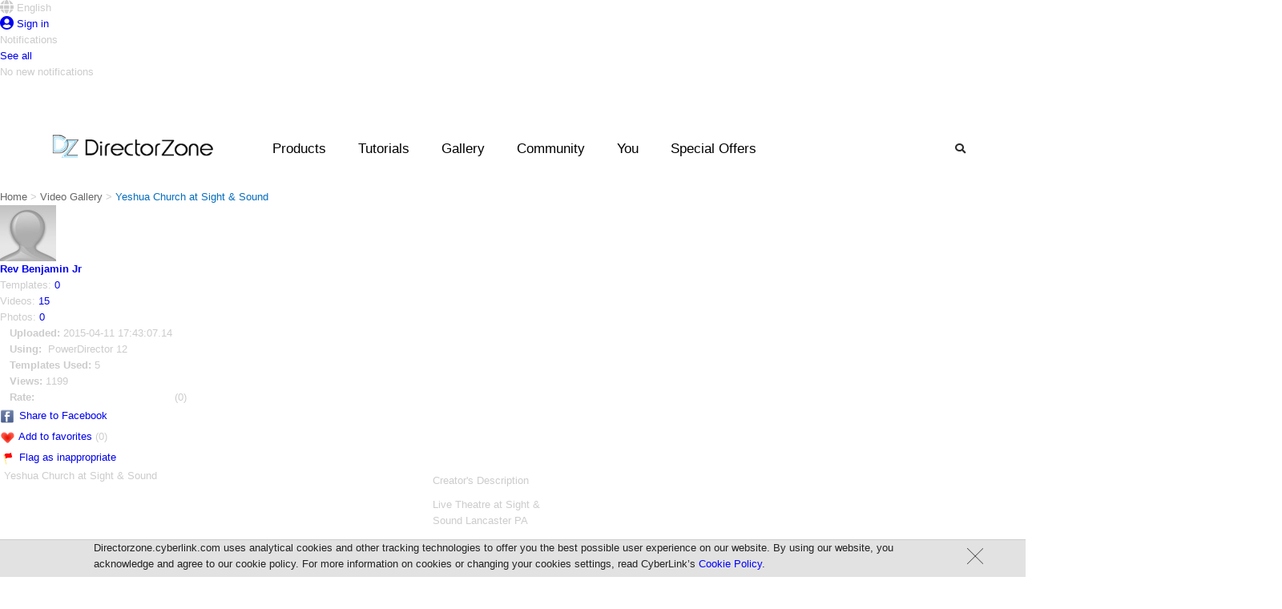

--- FILE ---
content_type: text/html;charset=UTF-8
request_url: https://directorzone.cyberlink.com/video/13805800
body_size: 23842
content:
<!DOCTYPE html> <html lang="en"> <head> <link rel="stylesheet" type="text/css" href="/combined.css.h-2059273806.pack" charset="utf-8"/>   <script language="javascript" type="text/javascript" src="/theme/mercury/scripts/google_analytics.js"></script>  <script type="text/javascript" src="/combined.js.h-262573185.pack" charset="utf-8"></script> <script type="text/javascript" src="/theme/mercury/scripts/rc_js_en_US.js?v=1"></script>

  <meta property="og:title" content="Yeshua Church at Sight &amp; Sound Video"/> <meta property="og:type" content="article"/>    <meta property="og:video" content="http://www.youtube.com/v/anJAwXweRic"/> <meta property="og:video:type" content="application/x-shockwave-flash" /> <meta property="og:video:url" content="http://directorzone.cyberlink.com/video/13805800"/> <meta name="video_type" content="application/x-shockwave-flash" /> <meta name="video_height" content="259" /> <meta name="video_width" content="460" />  <link rel="video_src" href="https://www.youtube.com/v/anJAwXweRic&autoplay=1"/>    <meta property="og:site_name" content="DirectorZone"/> <meta property="og:description" content="Editing photos is easy with FREE preset templates from DirectorZone. Get them FREE now!" /> <meta property="og:url" content="https://directorzone.cyberlink.com/video/13805800"/> <meta property="og:image" content="https://i.ytimg.com/vi/anJAwXweRic/hqdefault.jpg"/> <link rel="image_src" href="https://i.ytimg.com/vi/anJAwXweRic/2.jpg" />   <link rel="apple-touch-icon" href="/theme/mercury/images/apple-touch-icon.png"/> <link rel="shortcut icon" href="/theme/mercury/images/myfavicon.ico"/> <meta http-equiv="pragma" content="no-cache"> <meta http-equiv="cache-control" content="no-cache"> <meta http-equiv="expires" content="0"> <meta property="og:image" content="https://directorzone.cyberlink.com/images/dz.jpg"/> <meta property="og:image:width" content="518"> <meta property="og:image:height" content="270"> <meta http-equiv="Content-Type" content="text/html; charset=UTF-8">



 <title>Free Video Effects, Photo Frames &amp; Tutorials | DirectorZone</title> <meta name="keywords" content="video effects, photo frames, video templates, collage templates, wedding video effects, how to edit videos, tutorials, sound effects, templates, presets, dvd menu"> <meta name="description" content="Download free video effects, photo presets, DVD templates created by users. Learn video editing and photo editing easily!"> <meta http-equiv="X-UA-Compatible" content="IE=edge" />  <link rel="stylesheet" type="text/css" href="/combined.css.h-708802328.pack" charset="utf-8"/>
  <script language="javascript" type="text/javascript">
        var videoInfo = {
        		videoId: '13805800',
        		videoInfoObj: {"videoList":[{"videoId":"anJAwXweRic","duration":153.92}],"trackHeaders":[{"isGroupWithPreviousOne":0,"displayIndex":1,"type":"VIDEO_TRACK"},{"isGroupWithPreviousOne":1,"displayIndex":1,"type":"AUDIO_TRACK"},{"isGroupWithPreviousOne":0,"displayIndex":0,"type":"EFFECT_TRACK"},{"isGroupWithPreviousOne":0,"displayIndex":2,"type":"VIDEO_TRACK"},{"isGroupWithPreviousOne":1,"displayIndex":2,"type":"AUDIO_TRACK"},{"isGroupWithPreviousOne":0,"displayIndex":3,"type":"VIDEO_TRACK"},{"isGroupWithPreviousOne":1,"displayIndex":3,"type":"AUDIO_TRACK"},{"isGroupWithPreviousOne":0,"displayIndex":4,"type":"VIDEO_TRACK"},{"isGroupWithPreviousOne":1,"displayIndex":4,"type":"AUDIO_TRACK"},{"isGroupWithPreviousOne":0,"displayIndex":0,"type":"TITLE_TRACK"},{"isGroupWithPreviousOne":0,"displayIndex":0,"type":"VOICE_TRACK"},{"isGroupWithPreviousOne":0,"displayIndex":0,"type":"MUSIC_TRACK"}]},
        		productVer: 'pdr12',
        		remoteVideoId: 'anJAwXweRic'
        }
        if (videoInfo.videoInfoObj.videoList.length == 0) {
            videoInfo.videoInfoObj.videoList.push({
                duration: 60,
                videoId: videoInfo.remoteVideoId
            });
        }
    </script>   <style type="text/css" media="screen">
            object { outline:none; position:absolute; z-index:1000;}
        </style> <link rel="stylesheet" type="text/css" href="/combined.css.h-1149692589.pack" charset="utf-8"/>      <link rel="manifest" href="/theme/mercury/scripts/webPush/manifest.txt"> <script async type="text/javascript" src="/theme/mercury/scripts/webPush/pageIncludeWebpushForDZ.js"></script> <link media="none" onload="if(media!='all')media='all'" rel="stylesheet" href="/theme/mercury/styles/font-awesome/5.2.0/css/all.min.css" /> <script src="/theme/mercury/scripts/profile/notificationController.js"></script> </head> <body onLoad="" class="oneColFixCtrHdr">  <link rel="stylesheet" href="/theme/mercury/scripts/webPush/webpush.css?=20200319"> <div class="webpush_note" id="webpush_note" style="display:none;"> <div class="webpush_note_icon"> <img src="/theme/mercury/scripts/webPush/cyberlink_black_100.png" /> </div> <div class="webpush_note_content"> <div class="webpush_note_title"> Want the newest updates? </div> <div> Get notified of the latest promotions, feature updates, tutorials, events & more! </div> <div class="webpush_note_btn_wrapper"> <div class="webpush_note_btn webpush_note_denyBtn">No Thanks</div> <div class="webpush_note_btn webpush_note_allowBtn">Allow</div> </div> </div> </div> <div id="dzmain" class="DZwrapper" > <span id="_FB_UID_" style="display:none"></span>   <div id="fb-root"></div> <script type="text/javascript" src="/theme/mercury/scripts/facebook.js"></script>  <div id="container">   <!--Header--> <style>
.topdw{
-width:1600px !important;
margin-left: auto !important;
    margin-right: auto !important;
}
</style>  <div style="width: 1600px;" class="headerpic" id="headerpic"> <div class="topdw"> <div class="headerLang topTip"> <div id="dz_lang" class="nohyperlink touchTab" style="z-index: auto;"> <div class="touchTab"> <div class="iconName touchTab" style="text-overflow: ellipsis;max-width: 100px; overflow:hidden;"> <i class="fas fa-globe fa-lg"></i> <span>English</span> </div> </div> </div> </div>     <div class="sign topTip"> <a id="signin" href="/signIn"> <i class="fas fa-user-circle fa-lg"></i> <span class="min"> Sign in </span> </a> </div>   </div> </div> <div id="langList" class="headerList" style="display:none"> <ul>  <li><a class="active" onClick="saveWebLanguage('en_US')">English</a></li>  <li><a class="" onClick="saveWebLanguage('zh_TW')">繁體中文</a></li>  <li><a class="" onClick="saveWebLanguage('zh_CN')">简体中文</a></li>  <li><a class="" onClick="saveWebLanguage('de_DE')">Deutsch</a></li>  <li><a class="" onClick="saveWebLanguage('fr_FR')">Fran&ccedil;ais</a></li>  <li><a class="" onClick="saveWebLanguage('ja_JP')">日本語</a></li>  <li><a class="" onClick="saveWebLanguage('it_IT')">Italiano</a></li>  <li><a class="" onClick="saveWebLanguage('es_ES')">Español</a></li>  <li><a class="" onClick="saveWebLanguage('ko_KR')">한국어</a></li>  </ul> </div> <div id="profileList" class="headerList" style="display:none"> <ul> <li><div id="profile_top"></div></li> <li><a href="/profile/feed//all/">You</a></li> <li><a href="/profile/effect//upload">Templates</a></li> <li><a href="/profile/video//upload">Videos</a></li> <li><a href="/profile/photo//upload">Photos</a></li> <li><a href="/profile/connection//subscriptions">Connections</a></li> <li><a href="/accountSetting/">Settings<!--Settings--></a></li> <li class="last"><a href="/signOut">Sign out</a></li> </ul> </div> <div id="notification_drop" class="nf_dw"> <div class="nf_box" style=""> <div class="nf_title">Notifications</div> <div class="nf_block"> <div class="nf_content"></div> </div> <div class="seeAll"> <a href="/profile/feed/">See all</a> <div class="hide">No new notifications</div> </div> </div> </div> <div id="template_notification" class="nf_con1"> <a class="data_objectLink" href="javascript: void(0);"> <span class="userPIC"> <img class="data_profile" src="/theme/mercury/images/space.gif" width="36" height="36" /> </span> <span class="usercomm"> <span class="commtop"> <span class="data_creator"></span> <span class="data_action"></span> <span class="data_comment"></span> </span> <span class="commbtt data_time"></span> </span> <span class="usereffect"> <img class="data_objectImg hide" src="/theme/mercury/images/space.gif" height="44"/> </span> <span class="clear"></span> </a> </div> <!--Header--> 
 <!--dropdown menu--> <script type="text/javascript" src="/combined.js.h-1933379902.pack" charset="utf-8"></script> <style>
  .ui-autocomplete-category {
    padding: .2em .4em;
    margin: .1em 0 .0em;
    line-height: 1.5;
    background:#f9f9f9;

    margin-left : -8px;
    margin-top  :  0px;
    width:151px;
    float:left;
    font-size :12px;
    font-style:italic;
    display:block;
    color: #000000;
  }
  .cat-in{
  width : 139px;
  border-bottom: 1px solid #9cd0e6;
  padding-left :8px;
  padding-right :5px;
  padding-top :3px;
  padding-bottom: 3px;
  float: left;
  }
    .cat-in-img{
    float: left;
    padding-right: 5px;
    margin-left :-7px;
  }
    .cat-in-title{
    float: left;
  }
  #ui-id-1{
  width: 233px;
  }
  .ui-menu{
  z-index:9999;
  }
.ui-menu .ui-menu {
    margin-top: -3px;
    background:white;
    z-index: 999;
}
.ui-menu .ui-menu-item {
    margin:0;
    padding: 0;
    zoom: 1;
    float: left;
    clear: left;
    width: 161px;
    background:#f9f9f9;
    z-index: 999;
    font-size:12px;
    list-style: none outside none;
    margin-left: -8px;
}
.ui-menu .ui-menu-item a {
    padding-left:27px; 
    display:block;

}


.ui-state-hover, .ui-widget-content .ui-state-hover, .ui-widget-header .ui-state-hover, .ui-state-focus, .ui-widget-content .ui-state-focus, .ui-widget-header .ui-state-focus { 
background: none repeat scroll 0 0 #CCCCCC;
    border-bottom: 1px solid #FFFFFF;
    border-top: 1px solid #FFFFFF;
     margin:-1px;
    -webkit-border-radius: 0px;
    border-radius: 0px; 
    margin-right: 1.4px;
}



.ui-menu .ui-menu-item a.ui-state-focus{
    background:#cccccc;
}

.ui-menu .ui-menu-item a.ui-state-hover,
.ui-menu .ui-menu-item a.ui-state-active {
    font-weight: normal;
    margin: -1px;
    -webkit-border-radius: 0px;
    border-radius: 0px; 
    
    
    
    
}
.header_wrapper {
position: absolute !important;
display: contents;
}



.drop{
width:1600px !important;
margin-left: -200px !important;
}

.search_bar{
z-index:500 !important;
}
	
a{
	outline: 0; 
}
a:active, a:focus {
 	outline: 0;		
}

.header .nav_right .btns{
	width: auto;
}
.search {
    background: url();
}
.bx-wrapper {
 -height: 270px;
}

.slide_show_yt{

    display: flex;

}
.slide_total{
width: 100% !important ;
}
.btns.search{
color: #292929
}

.btns.search:hover{
color: #fff
}

.header .nav_right .btns:hover{
color: #fff !important ;
}


  </style> <!-- CSS --> <link rel="stylesheet" href="/theme/mercury/styles/index_enu.css"> <link rel="stylesheet" href="/theme/mercury/styles/header_enu_nonrwd.css"> <link rel="stylesheet" href="/theme/mercury/styles/m_header.css"> <!--[if lte IE 9]> <style>
  	.menulist .list {
		width: auto;
		display: inline-block;
		padding-top: 10px;
		vertical-align: text-top;
	}
	
	.menulist {
		text-align: center;
	}

	.headerArea {
		height: 100px;
	}
	
	.header_wrapper {
		left: 0;
	}
</style> <![endif]--> <!-- JS --> <script src="/theme/mercury/scripts/menubarControl.js"></script> <div class="headerArea"> <!--logo--> <div class="logo"> <a href="/"><img
				src="/theme/mercury/images/DZ_logo.png" alt=""></a> </div> <div class="promo_menu"> <div class="img_promo"> <span class="dot_news">3</span> </div> </div> <!--mobile menu--> <div class="mobile_menu" id="dropdown_mobile_menu"
			style="cursor: pointer" onClick="javascript:mobileDropBar();"> <img src="/theme/mercury/images/mobile_menu.png" alt=""
				id="mobileImg"> </div> <div class="header_wrapper"
			onclick="if(!is_touch_device()){cleanAll('all');}"> <div class="header"> <div class="logo_pc"> <a href="/"><img
						src="/theme/mercury/images/DZ_logo.png" alt=""></a> </div> <div class="nav_desktop"> <ul> <li id="Product_desktop" class="btns"><a
							style="color: black; cursor: default;">Products</a></li> <li id="Tutorials"><a>Tutorials</a></li> <li id="Gallery"><a>Gallery</a></li> <li id="Community"><a>Community</a></li>    <li id="You"><a href="javascript:isSignIn();">You</a></li>   <li id="promo_btn"><a>Special Offers</a></li> </ul> </div> <div class="nav_right clearfix"> <div class="btns search" id="search_btn"> <i class="fas fa-search"></i> </div> </div> </div> </div> <!-- drop_product --> <div class="drop_product drop" id="for_product"> <!-- menulist zone 1--> <div class="menulist"> <div class="list list_a"> <div class="inner a_1"> <ul> <li><a href="/pdr">PowerDirector</a></li> </ul> </div> <div class="clear"></div> </div> <div class="list list_a"> <div class="inner a_1"> <ul> <li><a href="/phd">PhotoDirector</a></li> </ul> </div> </div> <div class="clear"></div> </div> <!-- menulist zone 1 end --> <!-- menulist zone 2--> <div class="zone_02"></div> <!-- menulist zone 2 end --> </div> <!-- end drop_product --> <!-- drop_tutorial --> <div class="drop_tutorial drop" id="for_tutorial"> <!-- menulist zone 1--> <div class="menulist"> <div class="list list_a"> <div class="inner a_1"> <ul> <li><a target="_blank" href="https://www.cyberlink.com/learning/powerdirector-video-editing-software?category=2"> PowerDirector</a></li> </ul> </div> <div class="clear"></div> </div> <div class="list list_a"> <div class="inner a_1"> <ul> <li><a target="_blank" href="https://www.cyberlink.com/learning/photodirector-photo-editing-software?category=4"> PhotoDirector</a></li> </ul> </div> </div> <div class="clear"></div> </div> <!-- menulist zone 1 end --> <!-- menulist zone 2--> <div class="zone_02"></div> <!-- menulist zone 2 end --> </div> <!-- end drop_tutorial --> <!-- drop_gallery --> <div class="drop_gallery drop" id="for_gallery"> <!-- menulist zone 1--> <div class="menulist"> <div class="list list_a"> <div class="inner a_1"> <ul> <li><a target="_blank"
								href="https://www.cyberlink.com/stat/gallery/index.jsp?category=2">Video Contest Gallery</a></li> </ul> </div> <div class="clear"></div> </div> <div class="list list_a"> <div class="inner a_1"> <ul> <li><a target="_blank"
								href="https://www.cyberlink.com/stat/gallery/index.jsp?category=1">Photo Contest Gallery</a></li> </ul> </div> </div> <div class="list list_a"> <div class="inner a_1"> <ul> <li><a target="_blank"
								href="https://www.cyberlink.com/stat/events/contest/index.jsp">Contest Hub</a></li> </ul> </div> </div> <div class="clear"></div> </div> <!-- menulist zone 1 end --> <!-- menulist zone 2--> <div class="zone_02"></div> <!-- menulist zone 2 end --> </div> <!-- end drop_gallery --> <!-- drop_Community --> <div class="drop_community drop" id="for_community"> <!-- menulist zone 1--> <div class="menulist"> <div class="list list_a"> <div class="inner a_1"> <ul> <li><a href="/topCreator/">Top Templates Creators</a></li> </ul> </div> <div class="clear"></div> </div> <div class="list list_a"> <div class="inner a_1"> <ul> <li><a href="/topVideoCreator/">Top Video Creators</a></li> </ul> </div> <div class="clear"></div> </div> <div class="list list_a"> <div class="inner a_1"> <ul> <li><a href="/topVideoCreator/_">Most Subscribed</a></li> </ul> </div> <div class="clear"></div> </div> <div class="list list_a"> <div class="inner a_1"> <ul> <li class="last"><a
								href="https://forum.cyberlink.com/forum/forums/list/ENU.page"
								target="_blank">Community Forum</a></li> </ul> </div> </div> <div class="clear"></div> </div> <!-- menulist zone 1 end --> <!-- menulist zone 2--> <div class="zone_02"></div> <!-- menulist zone 2 end --> </div> <!-- end drop_Community --> <!--dropdown/search--> <div class="drop_search drop" id="for_search" style="height: 0px;"> <div class="search_menulist clearfix"> <div class="center"> <div> <form autocomplete="off" method="post"
							action="/search/effect-search.do"
							onSubmit="return submitSearch()" class="search_bar"> <input autocomplete="false" name="hidden" type="text"
								style="display: none;"> <input type="text"
								id="searchKeyword" class="inputright" name="keyword"
								placeholder='Search...'
								maxlength="50"> <button id="r" type="submit" name="button">Search</button> </form> </div> </div> </div> </div> <!--end dropdown/search--> <!--dropdown/promo--> <div class="drop_promo drop" id="for_promo" style="height: 0px;"> <div class="promo_menulist " style="margin-top: 50px;"> <div class="center"> <div class="content clearfix"> <div class="promo_banner"> <a target='_blank' href=''><div id='specialOfImageLink' style='display:none'>https://jp.cyberlink.com/upload-file/directzone/dz_PowerDirector_18.0_20191023020135618.png</div><img id='specialOfImage'  src=''></a> </div> <ul class='promo_list'><li><span class='dot'></span><a  href='https://www.cyberlink.com/products/director-suite/features.html?affid=2581_1705_973_177878_348_ENU&utm_source=DZ_Banner&utm_medium=177878_348&utm_campaign=Header_Promotion_Link'><font color=red>Director Suite 365 </font>- The ultimate 4-in-1 editing suite with millions of royalty-free videos & images.</a></li><li><span class='dot'></span><a target='_blank' href='https://www.cyberlink.com/products/add-ons/overview.html?affid=2581_1417_973_177879_348_ENU&utm_source=DZ_Banner&utm_medium=177879_348&utm_campaign=Header_Promotion_Link'>Discover a growing collection of <font color=red>premium plug-ins, effects & music</font> for all your creative projects >></a></li></ul> </div> </div> </div> </div> </div> <input type="hidden" name="lock" id="lock" value="0"> <input
		type="hidden" name="loginLock" id="loginLock" value="0" /> <input
		type="hidden" name="searchLock" id="searchLock" value="0" /> <input
		type="hidden" name="languageLock" id="languageLock" value="0" /> <input
		type="hidden" name="isMember" id="isMember" value="0" /> <input
		type="hidden" name="mobileLock" id="mobileLock" value="0" /> <input
		type="hidden" name="slideShowNumber" id="slideShowNumber" value="1" /> <input type="hidden" name="hoverLock" id="hoverLock" value="0" /> <div id="templateBody">        <!-- Content of effectDetail layout--> <input type="hidden" value="131305046" id="creatorId" /> <div id="currentMember" value="" style="display:none"></div> <div value="youtube" id="site"></div> <div value="PDR" id="ap"></div> <div value="http://directorzone.cyberlink.com/MemberCreation/2015/4/11/13805800_131305046_1428774284399.xml" id="timelineXmlUrl"></div> <div value="13805800" id="videoId"></div> <div id="container"> <div id="path" style="overflow: hidden;"> <div style="float: left;"> <link href="/theme/mercury/styles/navbar.css" rel="stylesheet" type="text/css" /> <div class="pathNavbar">   <span style="float:left">   <a href="/" class="w12_none">Home</a> &gt;
         <a href="https://directorzone.cyberlink.com/videogallery/" class="w12_none">Video Gallery</a> &gt;
          </span> <span class="w12_none">&nbsp;Yeshua Church at Sight &amp; Sound</span>   </div></div> </div> <div id="mainContent" style="padding-top: 0px;padding-right:5px;width:975px;"> <div id="ctnvideoflash_H560"> <div> <div id="infoarea">  <div id="infotxtnico"> <div id="creater"> <div id="createrL"> <div id="avatar"> <img name="" src="/images/avator01.jpg" width="70" height="70" alt="Rev Benjamin Jr" /> </div> </div> <div id="createrR"> <p><a class="font_white profile" href="/profile/131305046" title="Rev Benjamin Jr"><b>Rev Benjamin Jr</b></a></p> <p>Templates: <a class="font_white"  href="/creation/131305046" id="uploadEffectCount">0</a></p> <p>Videos: <a class="font_white" href="/video_creation/131305046" id="uploadVideoCount">15</a></p> <p>Photos: <a class="font_white" href="/photo_creation/131305046" id="uploadPhotoCount">0</a></p> </div> </div> <div style="padding:0 12px"> <ul style="margin:0px 0; padding:0; list-style:none;"> <li> <div id="notSubscribed" style="display:none"><a class="font_white"  id="addSubscribe" href="javascript:void(0);" onclick="addSubscribe();">Subscribe</a></div> <div id="subscribed" style="display:none">Subscribed</div> </li> <li> <b style="white-space:nowrap">Uploaded:&nbsp;</b>2015-04-11 17:43:07.14 </li> <li><b>Using:&nbsp;</b> PowerDirector      12
      </li>  <li><b>Templates Used:&nbsp;</b>5</li>  <li><b>Views:&nbsp;</b>1199</li>    <li style="white-space:nowrap"><b style="float:left;margin-right:5px">Rate:</b> <span id="rating" style="visibility: hidden;float:left"> <input id="r_10" name="star1" type="radio" class="auto-submit-star {split:2}" value="10" /> <input id="r_20" name="star1" type="radio" class="auto-submit-star {split:2}" value="20" /> <input id="r_30" name="star1" type="radio" class="auto-submit-star {split:2}" value="30" /> <input id="r_40" name="star1" type="radio" class="auto-submit-star {split:2}" value="40" /> <input id="r_50" name="star1" type="radio" class="auto-submit-star {split:2}" value="50" /> <input id="r_60" name="star1" type="radio" class="auto-submit-star {split:2}" value="60" /> <input id="r_70" name="star1" type="radio" class="auto-submit-star {split:2}" value="70" /> <input id="r_80" name="star1" type="radio" class="auto-submit-star {split:2}" value="80" /> <input id="r_90" name="star1" type="radio" class="auto-submit-star {split:2}" value="90" /> <input id="r_100" name="star1" type="radio" class="auto-submit-star {split:2}" value="100" /> </span> <span id="ratingCount">&nbsp;(0)</span> <input type="hidden" id="r_rate" name="r_rate" value="0.0" /> </li>   </ul> </div> <div id="temprate" style="display: none"> <input id="r_10" name="star1" type="radio" class="temp" value="10"/><input id="r_20" name="star1" type="radio" class="temp" value="20"/> <input id="r_30" name="star1" type="radio" class="temp" value="30"/><input id="r_40" name="star1" type="radio" class="temp" value="40"/> <input id="r_50" name="star1" type="radio" class="temp" value="50"/><input id="r_60" name="star1" type="radio" class="temp" value="60"/> <input id="r_70" name="star1" type="radio" class="temp" value="70"/><input id="r_80" name="star1" type="radio" class="temp" value="80"/> <input id="r_90" name="star1" type="radio" class="temp" value="90"/><input id="r_100" name="star1" type="radio" class="temp" value="100"/> </div> <div id="action" style="margin-top:0"> <ul style="line-height:200%"> <!-- <li><img src="/theme/mercury/images/icon/icon_ecard.png" align="absmiddle"/>&nbsp;<a class="font_white"  href="javascript:void(0);" onclick="sendWithECard()">Send with video eCard</a></li>--> <li><img src="/theme/mercury/images/icon/icon_facebook.png" align="absmiddle"/>&nbsp;<a class="font_white"  href="http://www.facebook.com/share.php?u=<url>" onclick="return fbs_click()" target="_blank">Share to Facebook</a></li> <li id="addToFavorites"> <img src="/theme/mercury/images/icon/icon_addtofavorite.png" align="absmiddle">&nbsp;<a class="font_white" href="javascript:void(0);" onclick="addFavorite(); ">Add to favorites</a>&nbsp;<span id="favoriteCount">(0)</span> <div id="favorite-add-success" class="favorite-message" style="display:none">Successfully added.</div> <div id="favorite-already-added" class="favorite-message" style="display:none">Already in your Favorites list.</div> </li> <li><img src="/theme/mercury/images/icon/icon_report.png" align="absmiddle">&nbsp;<a class="font_white"
             href="javascript:void(0);" onclick="reportCreation('video'); ">Flag as inappropriate</a></li> </ul> </div> </div> <form name="ecardForm" action="https://www.cyberlink.com/stat/events/enu/2010/Q4/e-card2/index.jsp" method="post" target="_blank"> <input type="hidden" id="ecard_lang" name="lang" value="ENU" /> <input type="hidden" id="ecard_videoId" name="videoId" value="13805800" /> <input type="hidden" id="ecard_videoUrl" name="videoUrl" value="directorzone.cyberlink.com/video/13805800" /> <input type="hidden" id="ecard_displayName" name="displayName" value="" /> <input type="hidden" id="ecard_email" name="email" value="" /> <input type="hidden" id="ecard_z" name="z" value="" /> </form> <div id="favoriteNumber" style="display:none">0</div> <link rel="stylesheet" type="text/css" href="/theme/mercury/styles/jquery.rating.css.h-492889828.pack" charset="utf-8"/> <div id="videoName" style="display:none">Yeshua Church at Sight &amp; Sound</div> <script type="text/javascript" src="/combined.js.h1047705545.pack" charset="utf-8"></script> <script type="text/javascript" language="javascript">
    var fbs_click = function() {
        _trackEvent('video', 'share', 'facebook');
        u = location.href + "&l=en";
        t = $('#videoName').text();
        window.open('http://www.facebook.com/sharer.php?u='+encodeURIComponent(u)+'&t='+encodeURIComponent(t),'sharer','toolbar=0,status=0,width=626,height=436');
        return false;
    }

    var checkRating = function() {
        initRate();
        if (o.memberId != 0 && o.memberId != "") {
            $("#rating_des").html(rate_it);
        } else {
            $("#rating_des").html(sign_rate);
        }
        Tooltip.init();
        Tooltip.offX = 4;
        Tooltip.offY = 4;
        Tooltip.timerId = 0;
        Tooltip.followMouse = false;
    }
    var initRate = function() {
        if ($('#r_rate').val() != 0) {
            get("r_" + toRateScore(get("r_rate").value)).checked = true;
        }
        $("#rating").css('visibility', 'visible');
        $("input.auto-submit-star").rating({callback:function (value, link) {
            rateVideo(value / 20);
        }});
    }
    
    var toRateScore = function(value) {
        return (parseInt((get("r_rate").value * 20) / 10) * 10);
    }
    
    var addSubscribe = function() {
        if (isSignIn()) {
            if (videoCreatorId != 0) {
                 videoAction.addSubscribe(memberId, videoCreatorId, showInMySubscribedList);
            }
        }
    }
    
    var showInMySubscribedList = function() {
        var currentMember = $('#currentMember').attr('value');
        if (!currentMember) {
           showSubscribedStatus(false);    
           return;
        }
        var creatorId = $('#creatorId').val();
        if (currentMember != creatorId) {
            videoAction.isInMySubscribeList(creatorId, showSubscribedStatus);
        }
    }
    
    var showSubscribedStatus = function(result) {
        $('#subscribed').hide();
        $('#notSubscribed').hide();
        if (result) {
            $('#subscribed').show();
        } else {
            $('#notSubscribed').show();
        }
    }
    
    var addFavorite = function() {
        if (isSignIn()) {
            videoAction.addFavoriteVideo($('#videoId').attr('value'), updateFavorite);
        }
    }
    
    var updateFavorite = function(result) {
        if (result == 0) {
            displayFavoriteMessage('favorite-already-added');
        } else {
                var n = parseInt($('#favoriteNumber').text()) + 1;
	        $('#favoriteCount').text('(' + n + ')');
            displayFavoriteMessage('favorite-add-success');
    	}
    }
    
    var displayFavoriteMessage = function(id) {
        var a = $('#addToFavorites').position();
        var m = $('#' + id);
        m.css('top', a.top - 5).css('left', a.left + 30);
        m.show();
        setTimeout(function() {
            m.hide('fast');
        }, 1000);
    }
    
    var rateVideo = function(rating) {
        if (isSignIn()) {
            videoAction.rateVideo(videoId, rating, updateRate);
        }
    }
    
    var updateRate = function(result){
        get("r_rate").value = result.rateAverage;
        $("#rating").html(get("temprate").innerHTML);
        $("#rating  > .temp").attr("class", "auto-submit-star {split:2}");
        $("#ratingCount").html("(" + result.rateCount + ")");
        initRate();
    }
    
    var sendWithECard = function() {
        if (document.ecardForm.onsubmit && !document.ecardForm.onsubmit()) {
            return;
        }
        _trackEvent('video', 'clickSendWithVideoEcard', $('#videoId').attr('value'));
        document.ecardForm.submit();
    }
    
    $(function() {
        showInMySubscribedList();
        checkRating();
    });
</script>
 </div> <div style="float:left; width:540px"> <div id="videoBlock" style="float:left; margin-left:0px; margin-right:0; height:370px;width: 540px; padding-left: 5px;">    <div style="overflow:hidden; height:25px;margin-bottom:5px;display:inline-block;">      <h4 style="float:left" id="vName">Yeshua Church at Sight &amp; Sound</h4>   </div> <div id="videoFrame"> <!-- video player blobk start-->       <div id="videoPlayer" style="display:none"> <p><br><br> <span class="style1">You need to upgrade your Adobe Flash Player to watch this video. </span> </p> <p class="style1"><a href="http://www.adobe.com/go/getflashplayer" target="_blank"><strong>Download it from Adobe.</strong></a></p> </div> <p id="videoErrorMsg" style="display:none;margin-top:120px;text-align:center"> This video is currently not available.<br/>Either the upload is still processing or the video may have been removed by the user.<br/> Click the link below to proceed to YouTube.<br/> <a class="font_white" href="http://tw.youtube.com/watch?v=anJAwXweRic" target="_blank">http://tw.youtube.com/watch?v=anJAwXweRic</a> </p> <script type="text/javascript">
$(function() {
    if (!FlashDetect.installed) {
	   $('#videoPlayer').css('display', 'block');
    }
});
</script>    <!-- video player blobk end--> </div> </div> </div> <div id="divAD">       <style>
    #rhotlink p {line-height:8px}
    #rhotlink a, #rhotlink font {line-height:18px}
    #divAD h4 {margin-bottom:0px}
</style>      </div> </div> <div> <!-- video timeline blobk-->   <div id="timelineDiv" style="float:left; margin-left:0px; margin-right:0; height:280px;width: 965px;position: relative; background-color:#000"></div> <link rel="stylesheet" type="text/css" href="/combined.css.h1714489780.pack" charset="utf-8"/>  </div> </div>  <div id="ctn" style="width:975px;"> <div id="ctnL" style="width:733px">  <div id="usedTemplate" style="border-top:1px dotted #fff;float:left;width:100%;padding-top:10px;display:none;"> <h3> Express Project Used <span class="numExpUsed"></span></h3> <div id="temp_effectBlock_T" class="temp_effectBlock_T" style="display: none"> <div class="thumb120_90"> <div class="thumb"> <a id="pipurl" href="javascript:void(0);"> <div class="thumb120_90" id="cover" style="background: url(/theme/mercury/images/thumb120x90.jpg);"></div> </a> </div> </div> <div class="effectName_120"><a class="tips font_white" id="pipname" href="javascript:void(0);"></a></div> <div class="rate_120"> <span class='rating' onmousemove="follow(event,this);" 
                                posX="0" style="position: relative; visibility: hidden;" id="grating"></span>(<span id="rcount"></span>)
        </div> </div> </div> <script type="text/javascript" language="javascript"> </script>
 <div class="nomargin descdiv" style="border-top: 1px dotted #fff;border-bottom: 1px dotted #fff;margin-bottom: 3px;"> <div style="margin-top:5px;height:30px;"> <h3 style="margin: 0pt 0pt 3px;">Creator's Description</h3>  </div> <div id="desc_input_area" class="input_area" style="display: none;width:730px;padding-top:10px;"> <textarea id="descTxt" class="desc" name="textarea" rows="5" cols="46">Live Theatre at Sight &amp; Sound Lancaster PA</textarea> <div id="original_description" style="display:none">Live Theatre at Sight &amp; Sound Lancaster PA</div> <div class="btn"><a href="javascript:void(0);" onclick="updateDesc();">Save</a></div> </div> <div id="desc" class="desc" style="width:700px;">Live Theatre at Sight &amp; Sound Lancaster PA</div> </div> <div style="border-bottom: 1px dotted #fff;padding-top: 5px;padding-bottom: 5px;"> <div class='b-block dzbanner'><a target='_blank' href='https://www.cyberlink.com/products/add-ons/social-motion-graphics.html?affid=2581_1632_938_175609_326_ENU&utm_source=DZ_Banner&utm_medium=175609_326&utm_campaign=GalleryDetail_Banner_Video'><img src='https://www.cyberlink.com/stat/edms/english/2021/ENU_Sales_Event_Banners_Publish/DF10/DZ_Content_Packs/735x90/735x90_enu_PDR1.jpg'  width='735' height='90' /></a></div> </div>  
  <div id="comment" class="comment" style="border-top:none;width:639px;margin-bottom:15px;margin-top:0px;padding-top:0px"> <a name="comment"></a> <h3 style="width:639px;margin-top:5px">Comments&nbsp;<span id="commentCount"></span></h3> <div id="comment_input_area" class="dwbtn_com" style="float:left; width:640px;margin-bottom:10px"> <input type="text" size="70" value="Write a comment..." style="float:left; margin-right:5px;margin-bottom:5px" onClick="showCommentInputBlock()"/> <span class="btn" style="float:left;white-space:nowrap"><a href="javascript:void(0);" onclick="showCommentInputBlock();" style="margin:0px 0px 0px 0px">Post Comment</a></span> </div> <div id="commentInputBlock" class="input_area commentInputBlock" style="width:635px;display:none"> <div class="avatar"> <a href="/profile/">    <img src="/theme/mercury/images/avator01.jpg" class="avatar" />    </a></div> <textarea id="commentTxt" name="textarea" rows="3" cols="49" onKeyDown="countAreaChars(this);" onKeyUp="countAreaChars(this);" onBlur="switchCommentInputArea(this);" style="margin-left:10px;float:left"></textarea> <div style="float:left;width:125px;margin-left:10px"> <div class="btn"><a href="javascript:void(0);" onclick="addComment();" style="margin-top:0px;margin-left:0px">Post Comment</a></div> <div id="commenttips" style="margin-left:0px;float:left;"><span id="tipmsg">500</span> words left</div> </div> </div> <div id="undo_or_report" style="float:left; width:640px;margin-bottom:10px; display:none;"> Thanks for your feedback. You can <a>Undo</a> this action or <a>Report</a> this content as inappropriate. </div> <div id="block_setting" style="float:left; width:640px;margin-bottom:10px; display:none;"> You have blocked this user. Go to <a href="/accountPermissionSetting?edit=blockMember#editBlockMember" target="_blank">Settings</a> to undo this action. </div> <div id="temp_reply_area" class="temp_reply_area" style="display:none;width: 520px;margin-left: 100px; margin-top: 5px; background-color:#2C2C2C; padding-left: 10px; padding-right: 5px;padding-bottom:10px"> <div style="position:relative;top:-12px;left:24px"><img src="/theme/mercury/images/up_arrow.png" height="15"/></div> <textarea id="commentTxt" name="textarea" rows="2" cols="35" onKeyDown="countAreaChars(this);" onKeyUp="countAreaChars(this);" style="float:left" onBlur="switchCommentReplyArea(this);"></textarea> <div style="float:left;width:125px;margin-left:5px"> <div class="btn"><a href="javascript:void(0);" id="addReply" style="margin-top:0px;margin-left:0px">Post Comment</a></div> <div id="commenttips" style="margin-left:0px;float:left;"><span id="tipmsg">500</span> words left</div> </div> </div> <div id="temp_commentctn" class="temp_commentctn" style="display: none;width:630px;"> <div class="avatar"><a class="creatorlink font_white" href="javascript:void(0);"><img id="creatorpic" src="/theme/mercury/images/space.gif" align="absmiddle" class="avatar icon-avatar-blue" /></a></div> <div class="txt" style="width:528px"> <p><a class="creatorlink font_white" href="javascript:void(0);"><span id="creatorname"></span></a> (<span class="smallfont" id="createtime">Added on <span class="date"></span></span>)
             </p> <p id="msg"></p> <p id="originalMsg" style="display:none"></p> <p style="text-align:right"> <span style="display: none"><a href="javascript:void(0);" id="ec" class="font_white">Edit</a>&nbsp;|
            <a href="javascript:void(0);" id="dc" class="deleteComment font_white">Delete</a></span> <a id="reply" class="reply font_white" href="javascript:void(0);">Reply</a> <span class="reply">|</span> <a id="rc" class="report font_white" href="javascript:void(0);">Report</a> </p> </div> </div> <div id="temp_commentreply" class="temp_commentctn" style="display: none;width: 552px; background-color:#2c2c2c;margin-top:0px;padding-top:0px"> <div style="position:relative;top:-13px;left:24px"><img src="/theme/mercury/images/up_arrow.png" height="15"/></div> <div class="avatar"><a class="creatorlink font_white" href="javascript:void(0);"><img id="creatorpic" src="/theme/mercury/images/space.gif" align="absmiddle" class="avatar icon-avatar-blue" /></a></div> <div class="txt" style="width:445px"> <p><a class="creatorlink font_white" href="javascript:void(0);"><span id="creatorname"></span></a> (<span class="smallfont" id="createtime">Added on <span class="date"></span></span>)
             </p> <p id="msg"></p> <p id="originalMsg" style="display:none"></p> <p style="text-align:right"> <span style="display: none"><a href="javascript:void(0);" id="ec" class="font_white">Edit</a>&nbsp;|
            <a href="javascript:void(0);" id="dc" class="deleteComment font_white">Delete</a></span> <a id="reply" class="reply font_white" href="javascript:void(0);">Reply</a> <span class="reply">|</span> <a id="rc" class="report font_white" href="javascript:void(0);">Report</a> </p> </div> </div>  </div> <div id="moreComments" class="on" style="display:none"><a class="font_white"q href="javascript:viewMoreComments()">View all comments</a></div> <div id="lessComments" style="display:none"><a href="#comment" onclick="viewLessComments()">Show less comments</a></div> <div id="editComment" style="display: none"> <input type="hidden" value="" id="ecommentId" /> <h4>Edit:</h4> <div id="eCommentInputBlock" style="float:left; width:430px"> <textarea id="ecommentTxt" name="textarea" rows="3" cols="40" style="margin-left:10px" onKeyDown="countAreaChars(this);" onKeyUp="countAreaChars(this);"></textarea> <div class="btn"><a href="javascript:void(0);" onclick="sendComment();">Save</a></div> <div class="btn"><a href="javascript:void(0);" onclick="closeModal();">Cancel</a></div> <div id="commenttips" style="margin-left:0px;margin-top: 10px;float:left;"><span id="tipmsg">500</span> words left</div> </div> </div> <script type="text/javascript" src="/combined.js.h-561408544.pack" charset="utf-8"></script> <script language="javascript" src="/theme/mercury/scripts/timeago/jquery.timeago.en.js" charset="utf-8"></script> <script type='text/javascript' src='/theme/mercury/scripts/report/reportController.js'></script> <script type="text/javascript" language="javascript">
    var isAddComment = false;
    var parentId;
    var creatorId;
    var isDisable = false;
    var displayCommentLinks = function() {
        var comments = $('.commentctn');
        $(".reply_area").slideUp("slow");
        $('#moreComments').hide();
        $('#lessComments').hide();
        if (comments && comments.length > 10) {
            if ($('#moreComments').hasClass('on')) {
                $('#moreComments').show();
            }
            if ($('#lessComments').hasClass('on')) {
                $('#lessComments').show();
            }
        }
    }
    
    var viewMoreComments = function() {
        $('#moreComments').removeClass('on');
        $('#lessComments').addClass('on');
        displayComments();
        displayCommentLinks();
    }
    
    var viewLessComments = function() {
        $('#moreComments').addClass('on');
        $('#lessComments').removeClass('on');
        displayComments();
        displayCommentLinks();
    }
    var showCommentInputBlock = function() {
        if (isSignIn()) {
            $('#comment_input_area.dwbtn_com').hide();
            $('.commentInputBlock').find('textarea').val('');
            $('.commentInputBlock').find('#tipmsg').html('500');
            $('#commenttips,.commentInputBlock').show();
            $('.commentInputBlock').find('textarea').focus();
            $(".reply_area").slideUp("slow");
        }
    }
    
    var switchComment = function(id) {
        var newId = 'original_' + id;
        $('#' + id).hide();
        $('#' + newId).show();
    }
    
    var displayComments = function() {
        if ($('#moreComments').hasClass('on')) {
            // show two comments only
            $('.commentctn,.commentctn_ind').hide();
            var index = 0;
            $.each($('.commentctn,.commentctn_ind'), function (i, n) {
                if ($(this).hasClass('commentctn')) {
                    index++;
                }
                if (index <= 10) {
                    $(this).show();
                }
            })
        } else {
            // show all comments
            $('.commentctn,.commentctn_ind').show();
        }
    }
    
    var switchCommentInputArea = function(obj) {
        if (obj.value == '') {
            $(obj).parent().hide();
            $('#comment_input_area').show();
        }
    }
    
    var switchCommentReplyArea = function(obj) {
        if (obj.value == '') {
            $(obj).parent().hide();
        }
    }
    
    function replyComment(_parentId, _commentId, _creatorId) {
        parentId = _parentId;
        creatorId = _creatorId;
        if (isSignIn()) {
            
            $(".input_area").slideUp("slow");
            $(".reply_area").remove();
            var c = $("#temp_reply_area").clone();
            c.attr("id", "reply_area");
            c.attr("class", "reply_area");
            c.find("textarea[name=textarea]").attr("name", "commentTxt_" + _parentId);
            c.find("#addReply").bind("click", null, function (e) {
                addReply();
                return false;
            });
            $(".reply_area").remove();
            $("#comment_" + _commentId).after(c);
            if ($("#comment_" + _commentId).attr("class") == "commentctn_ind") {
                c.attr("id", "ind_reply_area");
            }
            c.fadeIn("slow");
        }
    }
   
    function commentCB() {
        $(".dwbtn_com").show();
        $("#commenttips").hide();
        get("commentTxt").disabled = false;
        isDisable = false;
        videoAction.getCommentByVideoId($('#videoId').attr('value'), renderComment);
    }
    function delComment(commentId) {
        clAlert.Confirm("", deletecomment, yes, function (e) {
            videoAction.deleteCommentById(commentId, commentCB);
        }, no_want, function (e) {
            return false;
        });
    }
    function editComment(commentId) {
        var comment = filterXML(trim($('#original_cc_' + commentId).attr('content')));
        get("ecommentTxt").value = comment;
        countAreaChars(get("ecommentTxt"));
        get("ecommentId").value = commentId;
        $("a#c_" + commentId).click(function (e) {
            e.preventDefault();
            $("#editComment").modal({onClose:modalClose});
        });
        $("#editComment").modal({onOpen:openeditcommentmodel, onClose:modalClose});
    }
    function openeditcommentmodel(dialog) {
        overlay_dialog(dialog).container.css({top:"45%", left:"30%", height:"160px", width:"400px", overflow:"hidden"});
    }
    function sendComment() {
        dwr.engine.setVerb('POST');
        videoAction.editComment(get("ecommentId").value, get("ecommentTxt").value, commentCB);
        $.modal.close();
    }
    function addComment() {
        if (isSignIn()) {
            
            var comment = get("commentTxt").value;
            if (comment == "") {
                clAlert.Dialog(Oops, write_your_comment_in_input_area, ok);
                return false;
            }
            
            get("commentTxt").disabled = true;
            if (!isDisable) {
                $("#commenttips").fadeIn("slow");
                dwr.engine.setVerb('POST');
                videoAction.addComment($('#videoId').attr('value'), comment, commentCB);
                get("commentTxt").value = "";
            }
            isDisable = true;
        }
    }
    function newcomment() {
        if (isSignIn()) {
            
            $(".reply_area").slideUp("slow");
            $("#commentInputBlock").slideDown("slow", function () {
                $("#commentInputBlock").find("#commentTxt").focus();
            });
        }
    }
    
    function renderComment(comments) {
        var creatorId = get("creatorId").value;
        $(".input_area").hide();
        $("#comment_input_area.dwbtn_com").show();
        $(".reply_area").remove();
        $("div.commentctn").remove();
        $("div.commentctn_ind").remove();
        if (comments.length > 0) {
        	refreshCommentCount(comments);
            var fbLogo = '<img src="/theme/mercury/images/fbconnect/fb_14x14.gif">';
            for (i = 0; i < comments.length; i++) {
                var comment = comments[i];
                var nextcomment = null;
                if (comment.subComments != null) {
                	nextcomment = comment.subComments[0];
                }
                var cid = comment.id;
                var c = $("#temp_commentctn").clone();
                c.attr("id", "comment_" + cid);
                c.attr("class", "commentctn");
                c.find(".creatorlink").attr("href", "/profile/" + comment.member.id);
                c.find("#creatorpic").attr("src", comment.member.picUrl);
                if (comment.member.connectedWithFb) {
                    c.find("#creatorpic").after(fbLogo);
                }
                c.find("#creatorname").html(comment.member.displayName);
                if (comment.inOneDay) {
                	c.find('#createtime').html($.timeago(comment.createTime));
                } else {
                    c.find(".date").html(toDateString(comment.createTime));
                }
                c.find("#msg").addClass("pipComment");
                c.find("#msg").html(comment.msg);
                c.find("#originalMsg").html(comment.msg);
                c.find('#originalMsg').attr('content', comment.msg);
                c.find("#rc").bind("click", {id:cid}, function (e) {
                    reportComment("video_comment", e.data.id);
                    return false;
                });
                c.find("#msg").attr("id", "cc_" + cid);
                c.find("#originalMsg").attr("id", "original_cc_" + cid);
                if (comment.member.id == $('#currentMember').attr('value')) {
                    c.find("#ec").bind("click", {id:cid}, function (e) {
                        editComment(e.data.id);
                        return false;
                    });
                    c.find("#ec").attr("id", "c_" + cid);
                    c.find("#dc").bind("click", {id:cid}, function (e) {
                        delComment(e.data.id);
                        return false;
                    });
                    c.find("#c_" + cid).parent().show();
                }
                if ($('#currentMember').attr('value') == creatorId && comment.member.id != $('#currentMember').attr('value') && (comment.childs == null || (nextcomment.member.id != creatorId && nextcomment.member.id != comment.member.id))) {
                    c.find("#reply").bind("click", {id:cid, cid:comment.member.id}, function (e) {
                        replyComment(e.data.id, e.data.id, e.data.cid);
                        return false;
                    });
                } else {
                    c.find(".reply").remove();
                }
                
                if(comment.member.id == $('#currentMember').attr('value')){
                    c.find(".report").remove();
                    c.find('#blockMember').remove();
                } else {
                	c.bind('mouseover', function(e){
                        $(this).find('#blockMember').show();
                    });
                    c.bind('mouseleave', function(e){
                        $(this).find('#blockMember').hide();
                    });
                	c.find('#blockMember').bind('click', {comment:comment}, function(e){
                        blockConfrimPopup(e.data.comment);
                    });
                }
                
                $("#comment").append(c);
                c.show();
                for (j = 0; j < comment.subComments.length; j++) {
                    var cm = comment.subComments[j];
                    if (cm.isDelete == false) {
                        var nextcm = comment.subComments[j + 1];
                        var ccid = cm.id;
                        var cc = $("#temp_commentreply").clone();
                        cc.attr("class", "commentctn_ind");
                        cc.attr("id", "comment_" + ccid);
                        cc.find(".creatorlink").attr("href", "/profile/" + cm.member.id);
                        cc.find("#creatorpic").attr("src", cm.member.picUrl);
                        if (cm.member.connectedWithFb) {
                            cc.find("#creatorpic").after(fbLogo);
                        }
                        cc.find("#creatorname").html(cm.member.displayName);
                        if (cm.inOneDay) {
                            cc.find('#createtime').html($.timeago(cm.createTime));
                        } else {
                            cc.find(".date").html(toDateString(cm.createTime));
                        }
                        cc.find("#msg").html(cm.msg);
                        cc.find("#msg").addClass("pipComment");
                        cc.find("#originalMsg").html(cm.msg);
                        cc.find('#originalMsg').attr('content', cm.msg);
                        cc.find("#rc").bind("click", {id:ccid}, function (e) {
                            reportComment("video_comment", e.data.id);
                            return false;
                        });
                        cc.find("#msg").attr("id", "cc_" + ccid);
                        cc.find("#originalMsg").attr("id", "original_cc_" + ccid);
                        if (cm.member.id == $('#currentMember').attr('value')) {
                            cc.find("#ec").bind("click", {id:ccid}, function (e) {
                                editComment(e.data.id);
                                return false;
                            });
                            cc.find("#ec").attr("id", "c_" + ccid);
                            cc.find("#dc").bind("click", {id:ccid}, function (e) {
                                delComment(e.data.id);
                                return false;
                            });
                            cc.find("#c_" + ccid).parent().show();
                        }
                        if (($('#currentMember').attr('value') == comment.member.id || $('#currentMember').attr('value') == creatorId) && cm.member.id != $('#currentMember').attr('value') && (cm.member.id != $('#currentMember').attr('value')) && (nextcm == null || (nextcm.member.id != $('#currentMember').attr('value') && nextcm.member.id != cm.member.id))) {
                            cc.find("#reply").bind("click", {id1:cid, id2:ccid, cid1:cm.member.id}, function (e) {
                                replyComment(e.data.id1, e.data.id2, e.data.cid1);
                                return false;
                            });
                        } else {
                            cc.find(".reply").remove();
                        }
                        if(cm.member.id == $('#currentMember').attr('value')){
                            cc.find(".report").remove();
                            cc.find('#blockMember').remove();
                        } else {
                        	cc.bind('mouseover', function(e){
                                $(this).find('#blockMember').show();
                            });
                            cc.bind('mouseleave', function(e){
                                $(this).find('#blockMember').hide();
                            });
                        	cc.find('#blockMember').bind('click', {comment:cm}, function(e){
                                blockConfrimPopup(e.data.comment);
                            });
                        }
                        $("#comment").append(cc);
                        cc.show();
                    }
                }
            }
        } else{
            refreshCommentCount();
        }
        displayCommentContent();
        displayCommentLinks();
        displayComments();
    }
    
    var toDateString = function(d) {
        return d.getFullYear() + '/' + (d.getMonth() + 1) + '/' + d.getDate();	
    }
    
    var displayCommentContent = function() {
        $.each($('.pipComment'), function(i, n){
            var l = '... <a  class="font_white" href=javascript:switchComment("' + $(this).attr('id') + '")>more</a>';
            if ($(this).text().length > 150) {
                $(this).textOverflow({"lines" :2, wrap: "word", ellipsis: '', link: l});
            }
        }); 
    }

    function refreshCommentCount(comments){
    	var commentCount = 0;
    	if (comments) {
    		for (var i = 0;i < comments.length;i++) {
    			commentCount++;
    			commentCount += comments[i].subComments.length;
    		}
    	}
        $("#commentCount").html("(" + commentCount + ")");    	
    }
    
    function addReply() {
        if ($("textarea[name=commentTxt_" + parentId + "]").val() == "") {
            clAlert.Dialog(Oops, write_your_comment_in_input_area, ok);
            return false;
        }
        dwr.engine.setVerb('POST');
        videoAction.replyComment(parentId, $('#videoId').attr('value'), $("textarea[name=commentTxt_" + parentId + "]").val(), commentCB);
    }
    
    function blockMember(comment) {
    	videoAction.deleteCommentFromOthersById(comment.id);
        videoAction.blockMemberByCommentId(comment.id, commentCB);
        $('#block_setting').show();
    }
    
    function deleteComment(comment) {
        videoAction.deleteCommentFromOthersById(comment.id, commentCB);
        $('#undo_or_report a:eq(0)').on('click', function() {
        	videoAction.undoDelete(comment.id, commentCB);
            $('#undo_or_report').hide();
        });
        $('#undo_or_report a:eq(1)').on('click', function() {
            reportController.report('video_comment', comment.id);
        });
        
        $('#undo_or_report').show();
    }
   
    $(function() {
        commentCB();

        // adjust textarea's position for comment reply
        if ($.browser.msie && $.browser.version == '7.0') {
            $('.temp_reply_area').find('textarea').css('margin-left', '-90px');
        }
        
        // adjust textarea size for IE
        if ($.browser.msie) {
        	$('#commentTxt').attr('cols', '39');
        }
        // adjust textarea's cols for comment input form
        if ($.browser.mozilla) {
            $('#commentTxt').attr('cols', '34');
        }
    })
</script>
 <link rel=stylesheet type="text/css" href="/theme/mercury/styles/profile/block-popup.css?ver=1768825818708" /> <div id="blockConfirmPopup" style="width: 510px; display: none;" class="tempWrapper"> <div class="confirm_title">Are you sure you want to remove this comment from your creation?</div> <div class="confirm_check"> <table width="100%" border="0"> <tbody> <tr style="text-align: left"> <td valign="top"> <input id="blockMemberCheck" type="checkbox" name="checkbox"> </td> <td style="padding: 1px; line-height: 17px;"><label for="blockMemberCheck">Also block this user from commenting on your Feed and Creations for the future.</label></td> </tr> </tbody> </table> </div> <br> <br> <br> <div style="margin-top: 20px;" class="save_cancel"> <a style="display:block;" class="_cancel_new   simplemodal-close" href="javascript:void(0);">Cancel</a> </div> <a style="display:block;" class="_save_new  simplemodal-close" href="javascript:void(0);">Remove</a> </div> <script type="text/javascript" language="javascript">
function blockConfrimPopup(comment) {
    $('#blockConfirmPopup').modal({onOpen:blockConfrimModalOpen, onClose:modalClose, closeHTML: ""});
    $('#blockConfirmPopup a._save_new').click(function() {
        if($('#blockConfirmPopup input#blockMemberCheck').is(':checked')) {
        	blockMember(comment); // Defined in each module, (e.g. pip, video, photo) 
        } else {
        	deleteComment(comment); // Defined in each module, (e.g. pip, video, photo)
        }
    });
}

function blockConfrimModalOpen(dialog) {
    dialog.overlay.fadeIn("slow", function () {
        dialog.container.fadeIn("slow", function () {
            dialog.data.hide().slideDown("slow");
        });
        dialog.container.css({width:"auto", height: "auto", top:"24%", left:"33%"});
    });
}
</script> </div> <div id="ctnR" style="width:225px;margin-right:0px;"> <div class="rightblock">  <h3 id="tagtiltle"> Tags in this Video <a id="showtags" href="javascript:void(0);" onclick="tag.showMoreTags();"><img src="/theme/mercury/images/moreopen.png" width="15" height="15" vspace="3" border="0" align="absmiddle" alt="Show All Tags"/></a> </h3>  <div class="temp_tagtxt" style="display: none"> <div class="tagctn"><img id="tagicon" src="/theme/mercury/images/tagicon.jpg" width="18" height="18" align="top" />&nbsp;&nbsp;<a class="tag_a font_white" href="javascript:void(0);" id="tag"><span style="display: none"><span class="tag_c" style="white-space:nowrap">Added by <div class="tag_creator"></div></span></span></a></div> <div class="deltag" style="display: none"><a href="javascript:void(0);" id="deltag"><img src="/theme/mercury/images/remove_icon.jpg" alt="remove" width="18" height="18" border="0" align="absmiddle" /></a></div> </div> <div id="p_tags" style="display:none"></div>  <script type="text/javascript">
    $(function() {
        tag.renderTags();
        tag.renderMyTags();
    });
    var tag = {
    	firstLoadTags: true,
        firstClickOnMyTag: false,
    	showMyTag : function() {
            $("#showMyTag").hide();
            $("#clickTag").fadeIn("slow");    		
    	},
    	clickToAdd : function(obj) {
    		if (!tag.firstClickOnMyTag) {
    			tag.firstClickOnMyTag = true;
    			$('#myTag').val('');
    		}
            if ($(obj).text().indexOf(' ') != -1) {
            	$('#myTag').val($('#myTag').val() + ' "' + $(obj).text() + '"');
            } else {
                $('#myTag').val($('#myTag').val() + ' ' + $(obj).text());
            }
    	},
        clear : function() {
        	$('#myTag').val('');
        },
        showMoreTags : function() {
        	$("#showtags").hide();
        	$(".tagtxt").fadeIn("slow");
        },
        addTag : function() {
        	if ($('#myTag').val() == '' || $('#myTag').val() == $('#myTag').attr('defaultValue')){
                var msg = $('#tagtip').text() ;
                clAlert.Dialog(Oops, msg, ok);
                return ;
             }
            _trackEvent('video', 'tag', 'tag');
            videoAction.addTag($('#videoId').attr('value'), get('myTag').value, tag.renderTags);
            tag.clear();
        },
        delTag : function(tagId) {
            videoAction.delTag(tagId, tag.renderTags);
        },
        renderMyTags: function() {
        	videoAction.getMyTags(tag.renderMyTagsCallback);
        },
        renderMyTagsCallback: function(mytags) {
        	if (mytags.length != 0) {
        	   $('#showMyTag').show();	
        	}
        	for (i = 0;i < mytags.length;i++) {
        		if (!mytags[i]) {
        			continue;
        		}
        		var c = $('div#temp_mytag').clone();
        		c.attr('id', 'mytag');
           		c.find('a').text(mytags[i]);
        		c.show();
        		$('div#p_mytag').before(c);
        	}
        },
        renderTags : function() {
        	videoAction.getTagByVideoId(videoId, tag.renderTagsCallback);
        },
        renderTagsCallback : function(tags) {
        	$('div.tagtxt').remove();
        	if (tags.length != 0) {
                for (i = 0; i < tags.length; i++) {
                	if (!tags[i]) {
                		continue;
                	}
                    var c = $("div.temp_tagtxt").clone();
                    c.find("#tag").attr("href", "/search/video-search.do?keyword=" + tags[i].tagName);
                    c.find("#tag").html(c.find("#tag").html()+tags[i].tagName);
                    c.find("#tag").attr("id","tag_"+tags[i].id);
                    c.find("#tagicon").attr("src", "/theme/mercury/images/tagicon.png");
                    c.find("#deltag").bind('click', {id: tags[i].id}, function(e){tag.delTag(e.data.id);});
                    c.find(".deltag").attr("class", "deltag tag_"+tags[i].member.id);
                    if (tags[i].member.id == $('#currentMember').attr('value')) {
                    	c.find('.deltag').show();
                    }
                    c.find(".tag_creator").replaceWith(tags[i].member.displayName);
                    c.attr("class", "tagtxt");
                    $("#p_tags").before(c);
                    if (tag.firstLoadTags && i < 4) {
                        c.show();
                    }
                }
                $("#emptyTag").hide();
            } else {
                $("#emptyTag").fadeIn("slow");
            }
            //tag.setTagTips();
            if (! tag.firstLoadTags || tags.length <= 4) {
            	tag.showMoreTags();
            }
            tag.firstLoadTags = false;
        },
        setTagTips : function() {
            $('.tag_a').each( function() {
                $('#'+$(this).attr("id")).qtip({
                    content: { text: $(this).find("span").html(), data: { id: $(this).attr("href") } },
                    position: {corner: {target: 'topRight',tooltip: 'bottomLeft' }},
                    show: {when: { event: 'mouseover' }, effect: { type: 'slide' }, solo: true},
                    hide: {when: {target: $(document.body).children().not( $(self) ), event: 'mouseout'}, fixed: true }
                })
            })
        }
    };
</script> </div> <div class="rightblock">  <h3 id="related-video-title" style="display:none">Related Video</h3> <div id="p-related-video" style="display:none"></div> <div id="temp-related-video" class="r235_eff" style="display:none"> <div class="r_eff120"><a href="#"><img src="about:blank" width="120" height="77"/></a></div> <div class="r_eff_name"><a class="font_white"  href="#"></a></div> <div class="creater_H">By <a class="font_white" href="#"></a></div> <div class="creater_H">Views: <span></span></div> </div> <script type="text/javascript">
var renderRelatedVideos = function(videoId) {
	videoAction.getRelatedVideos(videoId, renderRelatedVideosCallback);
}
var renderRelatedVideosCallback = function(videos) {
	if (videos.length == 0) {
		return;
	}
	$('#related-video-title').show();
	for (var i = 0;i < videos.length;i++) {
	   var v = videos[i];
	   var c = $('#temp-related-video').clone();
	   c.find('.r_eff120 > a').attr('href', '/video/' + v.id);
	   c.find('.r_eff120 > a > img').attr('src', v.thumbnail);
	   c.find('.r_eff_name > a').attr('href', '/video/' + v.id).text(v.videoName);
	   c.find('.creater_H > a').attr('href', '/profile/' + v.member.id).text(v.member.displayName);
	   c.find('.creater_H > span').text(addCommas(v.viewCount));
	   c.show();
	   $('#p-related-video').before(c);
	}
}

var addCommas = function(nStr) {
    nStr += '';
    x = nStr.split('.');
    x1 = x[0];
    x2 = x.length > 1 ? '.' + x[1] : '';
    var rgx = /(\d+)(\d{3})/;
    while (rgx.test(x1)) {
        x1 = x1.replace(rgx, '$1' + ',' + '$2');
    }
    return x1 + x2;
}

$(function() {
    renderRelatedVideos($('#videoId').attr('value'));
});

</script> </div> </div> </div> </div> </div> <div id="editVideo" style="display: none"> <h4>Edit:</h4> <div id="input_area"> <p>Title</p> <input type="text" id="etitle" value="" size="30"/> <p>Description</p> <textarea id="epipTxt" name="textarea" rows="" class="desc ecommentTxt"></textarea> <div class="btn"><a id="updatePipInfoLink" href="javascript:void(0);">Save</a></div> <div class="btn"><a href="javascript:void(0);" onclick="closeModal();">Cancel</a></div> </div> </div> <div id="reportPIP" style="display: none; margin-top: 10px;"> <div id="reportPIPModal" style="margin:10px;"> <h4>Report this creation as containing inappropriate content.</h4><p>Please select a reason in the drop down below as to why you think this is inappropriate content. You can also make use of the text box to enter your own comments. We will take appropriate action as soon as possible.</p> <div id="input_area"> <p><b>Note</b>: Please <b>DO NOT</b> abuse this feature. Misuse of this feature is a violation of our guidelines and may result in termination of your account.</p> <select id="reasonsList" name="select" style="font-size: 13px;"> <option value="0">It contains abusive, offensive, slanderous or vulgar matter.</option> <option value="1">It involves commercial activities, advertising or solicitation.</option> <option value="2">It contains obscene, nudity or sexually oriented content.</option> <option value="3">It posts, distributes or transmits illegal or prohibited materials.</option> <option value="4">It promotes racism, bigotry, hatred or physical harm.</option> <option value="5">It violates rules of copyright, trademark or privacy.</option> <option value="6">Other.</option> </select> <br> <textarea id="reason" name="textarea" rows="" class="ecommentTxt" style="margin-top: 10px;"></textarea> <table border="0" cellpadding="5" cellspacing="1" class="report-captcha"> <tr> <td width="150">Validation code </td> <td>   <script type="text/javascript">
    function changeCaptchaImage(){
    	img = document.getElementById('imgCaptcha'); 
		img.src = "/getCaptcha.do?" + Math.random();
    }
    $(function() { 
    	changeCaptchaImage()
    });
</script> <img id="imgCaptcha" align="absmiddle" width="100" height="30" src="about:blank"/> <span>
	(<a class="font_white" onclick="changeCaptchaImage()" href="javascript:void(0)">Refresh the code</a>)
</span> <br/> <input id="txtCaptcha" name="txtCaptcha" class="black10" type="text" class="search_w" size="10" placeholder="Type the code" /> <span> (Type the code)</span> <br> <br> <span id="captchaMessage" class="error_message" style="display: none"> Please enter the number you see inside the picture.</span> <span class="error_message"></span> </td> </tr> </table> <div class="btn"><a id="doreport" href="#">Submit</a></div> <div class="btn"><a href="javascript:void(0);" onclick="closeModal();">Cancel</a></div> </div> </div> </div> <div id="videodesc" style="display: none"></div> <div id="cleanboth"></div>
  </div> </div>  <div id="footer" style=" width: 1600PX;margin-left: -200px; margin-top: 0px ">   <div id="footerbox"> <div id="footer_copyright"> <a class="footerlink" href="/info/termsOfService.jsp">Terms of services</a> |
		<a class="footerlink" href="/info/privacy.jsp">Privacy</a> |
		<a class="footerlink" href="/info/contactUs.jsp">Contact us</a>  <br>   &copy 2026&nbsp;<a class="footerlink" href="https://www.cyberlink.com" target="_blank">CyberLink</a>&nbsp;Corp. All Rights Reserved. </div> <div id="footer_cl_link" style="margin-top: 20px;"> <a href="http://www.cyberlink.com/"> <img width="130" height="32" border="0" alt="a CyberLink Compant" src="/theme/mercury/images/CL_logo.png" > </a> </div> </div> <div id="__member__" signIn="false" style="display: none"></div> <div id="__currentMember__" memberId="" style="display: none"></div> <div id="__lang__" language="en" style="display:none"></div> <div id="fb-root"></div> </div> </div>  <style type="text/css">
.gdpr_note {
	width: 100%;
	background-color: rgb(226, 226, 226);
	border-top: 1px solid #ccc;
	position: fixed;
	bottom: 0px;
	z-index:5;
}

.gdpr_x {
	display: inline-block;
	width: 5%;
	height: 40px;
	background-image: url(/theme/mercury/images/x.png);
	background-repeat: no-repeat;
	background-position: right center;
	background-size: 20px 20px;
}

.gdpr_x :hover {
	display: inline-block;
	width: 5%;
	height: 40px;
	background-image: url(/theme/mercury/images/x2.png);
	background-repeat: no-repeat;
	background-position: right center;
	background-size: 20px 20px;
}

.gdpr_note .column-block {
    width: 95%;
    clear: both;
    max-width: 1600px;
    margin: 0 auto;
}

.gdpr_note p {
	float: left;
}

.gdpr_t {
	width: 85%;
	font-size: 13px;
	padding-right: 15px;
	color: #222;
	padding-left: 7%;
}
</style> <script type="text/javascript">

	function cookiePolicy() {

		var d = new Date();
		var n = d.getTime();
		createCookie('DZCC',n,365);
		$('.gdpr_note').hide();
	}
	
	
	function createCookie(name,value,days) {
		
			var date = new Date();
			date.setTime(date.getTime()+(days*24*60*60*1000));
			var expires = "; expires="+date.toGMTString();
		
		document.cookie = name+"="+value+expires+"; path=/";
	}
</script>   <div class="gdpr_note"> <div class="column-block"> <p class="gdpr_t">Directorzone.cyberlink.com uses analytical cookies and other tracking technologies to offer you the best possible user experience on our website. By using our website, you acknowledge and agree to our cookie policy. For more information on cookies or changing your cookies settings, read CyberLink’s <a style=" color: blue; " href="https://www.cyberlink.com/prog/ap/privacy-redirect.jsp?LANGUAGE=ENU&site=DZ">Cookie Policy</a>.</p> <div class="gdpr_x" onclick="cookiePolicy();"></div> </div> </div>   
  <style type="text/css">
.lightbox {
	background-color: #fff;
	position: fixed;
	width: 480px;
	border: 1pxsolidrgb(0, 0, 0 );
	padding: 20px;
	z-index: 1001;
}

.lightbox .btn {
	background: transparent;
	border: 0;
	font-size: 16px;
	cursor: pointer;
	outline: 0;
}

.lightbox .btn_cancel {
	color: #333;
	font-size: 32px;
	line-height: 32px;
	position: absolute;
	right: 8px;
	top: 0;
}

.lightbox .btn_cancel:hover {
	color: #222;
}

.lightbox .btn_area {
	text-align: center;
}

.lightbox .btn_delete {
	background-color: #aaa;
	color: #fff;
	display: inline-block;
	font-size: 16px;
	padding: 5px15px;
}

.lightbox .btn_delete:hover {
	background-color: #999;
}

.lightbox .btn_agree {
	background-color: #ff8001;
	color: #fff;
	margin: 010px;
	padding: 5px15px;
}

.lightbox .btn_agree:hover {
	background-color: #f99a3a;
}

.lightbox .btn_later {
	color: #666;
	text-decoration: underline;
}

.lightboxh6 {
	font-size: 16px;
	line-height: 24px;
	margin: 0;
}

.lightboxp {
	font-size: 13px;
	line-height: 20px;
	margin: 0;
	margin-bottom: 10px;
}

.lightboxp .title {
	border-bottom: 1pxsolid #ff8001;
	color: #e86100;
	font-size: 28px;
	font-weight: normal;
	line-height: 36px;
}

.upgrade_now {
	background: url("/theme/mercury/images/youcam5_upgrade/pou_btn_bg.jpg")
		repeat scroll 0 0 transparent;
	border-radius: 6px 6px 6px 6px;
	color: #FFFFFF;
	font-size: 13px;
	text-align: center;
	white-space: nowrap;
	display: inline-block;
}

.upgrade_now:hover {
	background:
		url("/theme/mercury/images/youcam5_upgrade/pou_btn_bg_hover.jpg")
		repeat scroll 0 0 transparent;
}

.upgrade_now a:link {
	padding: 0 20px;
	text-decoration: none;
	height: 33px;
	line-height: 33px;
	display: inline-block;
}

.privacetitle {
	border-bottom: 1px solid #ff8001;
	color: #e86100;
	font-size: 28px;
	font-weight: normal;
	line-height: 36px;
	margin-top: 0px;
	margin-bottom: 10px;
}

.content {
	font-size: 13px;
	line-height: 20px;
	margin: 0;
	margin-bottom: 10px;
	color: black;
}

.upgrade_button {
	background-color: #ff8001;
	color: #fff;
	margin: 0 10px;
	padding: 5px 15px;
}

.upgrade_button:hover {
	background-color: #f99a3a;
}

.btn_later {
	color: #666;
	text-decoration: underline;
	background: transparent;
	border: 0;
	font-size: 16px;
	cursor: pointer;
	outline: 0;
}

.btn_later:hover {
	color: #888;
}

.simplemodal-close {
	display: none;
}
</style> <script type="text/javascript">
	function openmodel(dialog) {
		var lang = 'en';
		try {
			lang = $('#__lang__').attr('language');
		} catch (e) {
		}
		var height = 420;
		$('#privacy_popup .subtitle').css('display', 'none');
		$('.simplemodal-close').css('display', 'none');
		$('#privacy_popup .subtitle.product_pdr').css('display', 'block');

		overlayFadeIn(dialog).container.css({
			height : '192px',
			width : "520px",
			top : "40%",
			background : "#fff"
		});
	}

	window.onload = function() {
		var ispopup = 'false';

		if (ispopup == 'true') {
			popup();
		}

	};

	function popup() {
		$('#privacy_popup').modal({
			onOpen : openmodel,
			onClose : $.modal.close()
		});
	}

	function agree() {
		//set session attribate

		var d = new Date();

		createCookie('clickPrivacyDate', d, 365);

		var referer = location.protocol + '//' + location.host
				+ location.pathname + location.search;
		location.href = '/member-settings.do?updatePrivacy&referer='
				+ encodeURIComponent(referer);

	}
	function decidelater() {
		var referer = location.protocol + '//' + location.host
				+ location.pathname + location.search;
		location.href = '/member-settings.do?logout&referer='
				+ encodeURIComponent(referer);
	}
</script> <div id="privacy_popup" class="lightbox update"
	style="display: none; width: 480px; background-color: #ffffff;"> <p class="privacetitle">Privacy Policy Update</p> <p class="content">CyberLink’s Privacy Policy has been renewed as of 2018/4/23. You may read it <a style=" color: blue; " href="https://www.cyberlink.com/prog/ap/privacy-redirect.jsp?LANGUAGE=ENU&site=DZ">here</a>. To continue using our services, you need to accept the updated Privacy Policy.</p> <div style="text-align: center;"> <button class="upgrade_button" onclick="agree();return false;">Accept & Submit</button> <a href="/signOut" class="btn_later">Let me decide later (Sign out)</a> </div> </div>


 <!-- Script -->  <script type="text/javascript" src="/combined.js.h-939895859.pack" charset="utf-8"></script> <script src="js/mousehold.js"></script> <script src="js/aplweb.scrollbars.js"></script> <script src="/theme/mercury/scripts/jquery.qtip.js"></script>        <script src="js/pdrObject_youtube.js"></script> <script src="js/pdrObject.js"></script> <script type="text/javascript">
    var videoPlayer = '';
    var pdrPlayer = '';
    var updatePlayerInfoInterval;
    $(function() {
        try{
            // Get videoInfoObj
            videoPlayer = new YoutubePlayer({
                    playerDivId: 'videoPlayer', 
                    playerId: 'embeddedPlayer', 
                    videoList: videoInfo.videoInfoObj.videoList, 
                    playerWidth: 518, 
                    playerHeight: 320
                });

            pdrPlayer = new PDRPlayer({
                    pdrVideoId: videoInfo.videoId,
                    videoPlayer: videoPlayer, 
                    videoList: videoInfo.videoInfoObj.videoList, 
                    sliderId: 'slider',
                    timelineDivId: 'timelineDiv',
                    secondToPx: 10,
                    trackIconFolder: 'images/timeline/pdr9/',
                    trackHeaders: videoInfo.videoInfoObj.trackHeaders
            });
            pdrPlayer.init();
      var scrTag = document.createElement('script');
      scrTag.src = 'https://www.youtube.com/iframe_api';
      var firstScriptTag = document.getElementsByTagName('script')[0];
      firstScriptTag.parentNode.insertBefore(scrTag, firstScriptTag);
        }catch(e){}
    })
    
      // 2. This code loads the IFrame Player API code asynchronously.
    
    function onYouTubeIframeAPIReady() {
            videoPlayer.embedYTVideo(0);
      }
    
    function onYouTubePlayerReady(event) {
        try{
            //pdrPlayer.waitRetrieveClips();
            videoPlayer.setPlayer(event);
            updatePlayerInfoInterval = setInterval(pdrPlayer.updatePlayerInfo, 250);
	            document.getElementById(event).addEventListener("onStateChange", "handleVideoPlayerStateChange");
	            document.getElementById(event).addEventListener("onError", "handleVideoError");
        }catch(e){}
    }
</script>             <script language="javascript" src="/theme/mercury/scripts/jquery.textoverflow.js"></script> <script type='text/javascript' src='/dwr/interface/memberAction.js'></script> <script type='text/javascript' src='/dwr/interface/videoAction.js'></script> <script type='text/javascript' src='/dwr/interface/pipAction.js'></script> <script type="text/javascript">
        function video_detail(){
            this.videoTitle = $('#videoName').text();
            this.videoDesc = $('#descTxt').val();
            this.isFirstLoad = true;
            this.ap = "PDR";
            this.apVer = "12";
            this.creatorName="Rev Benjamin Jr";
        };
        var o = new video_detail();
        var videoId = "13805800", novideo = "", videoCreatorId="131305046", memberId = "", isHaveTimeLine="", isAllowTags="";
        if('false' == 'false') {
            var isBlocked = false;
        } else {
            var isBlocked = true;
        }
                $(window).load(function() {
            //Track users by products Download
            var ap = getCookie("ap");
            if (ap!="") {
                _trackEvent(ap, 'video view', videoId);
            }
            setUI();
            $('#etitle').keyup(function() {checkForm();});
        })
        function openvideomodel(dialog) {
            overlay_dialog(dialog).container.css({height:"340px", width:"430px", top:"25%"});
        }
        function editVideo(){
            $("div#edit").click(function (e) {
                e.preventDefault();
                $("#editComment").modal({onClose:modalClose});
            });
            get("etitle").value=o.videoTitle.unescapeHtml();
            $("#epipTxt").html(o.videoDesc);
            checkForm();
            $("#editVideo").modal({onOpen:openvideomodel, onClose:modalClose});
        }
        function updateVideo(){
            var video = {
                title: get("etitle").value, 
                desc: get("epipTxt").value
            };
            videoAction.updateVideo(videoId, video.title, video.desc, function(){
                updateVideoCB(video);
            });
            $.modal.close();
        }
        function updateDesc(){
            var video = {
                    title: o.videoTitle, 
                    desc: get("descTxt").value
                };
            videoAction.updateVideo(videoId, video.title, video.desc, function(){
                updateVideoCB(video);
            });
            $(".dwbtn_com").fadeIn("slow");
            $(".reply_area").slideUp("slow");
            $(".input_area").slideUp("slow");
            $("#desc").fadeIn("slow");
        }
        String.prototype.unescapeHtml = function () {
            var temp = document.createElement("div");
            temp.innerHTML = this;
            var result = "";
            if(typeof(temp.childNodes[0]) != "undefined"){
                result = temp.childNodes[0].nodeValue;
                temp.removeChild(temp.firstChild);
            }
            return result;
        }
        function updateVideoCB(video){
        	$('#vName').text(video.title);
            $(".desc").html(video.desc);
            o.videoTitle = video.title;
            o.videoDesc = video.desc;
        }
        function delVideo(){
            clAlert.Confirm("", delcontent, yes, function (e) {
                videoAction.deleteVideoById(videoId, afterDelete);
            }, no_want, function (e) {
                return false;
            });
        }
        function afterDelete() {
            window.location = "/video_creation/" + memberId;
        }
        function showTimeline(){
            var div = get("ctnvideoflash_H560");
            
                div.style.height = '600px';
            
        }
        function hideTimeline(){
            var div = get("ctnvideoflash_H560");
            
                div.style.height = '450px';
            
        }
        function openReportPipmodel(dialog) {
            var h = "420px";
            var lang = 'en';
            if('fr' == lang || 'de' == lang || 'it' == lang){
                h = "500px";
            }
            else if('en' == lang || 'es' == lang || 'ko' == lang){
                h = "440px";
            }
            overlay_dialog(dialog).container.css({height: h, width:"550px", top:"90px"});
        }
        function closeModal(){$.modal.close();}

        function modalClose(dialog) {
            dialog.data.fadeOut("slow", function () {
                dialog.container.hide("slow", function () {
                    dialog.overlay.slideUp("slow", function () {
                        $.modal.close();
                    });
                });
            });
        }
    function editDesc(){if (isSignIn()) {$(".input_area").slideUp("slow");$(".reply_area").slideUp("slow");$("#desc").hide();$("#desc_input_area").slideDown("slow", function(){$("#desc_input_area").find("#commentTxt").focus();}); }}
    function discard(){$(".dwbtn_com").fadeIn("slow");$(".reply_area").slideUp("slow");$(".input_area").slideUp("slow");}
    function discarddesc(){
    	   $(".dwbtn_com").fadeIn("slow");
    	   $(".reply_area").slideUp("slow");
    	   $(".input_area").slideUp("slow");
    	   $("#desc").fadeIn("slow");
    	   $('#descTxt').val($('#original_description').html());
    }
    function countAreaChars(obj){
        if (obj.value.length>500){
            $("#"+obj.parentNode.id).find("#tipmsg").html('0');
            obj.value=obj.value.substring(0,500);
        }else{
            $("#"+obj.parentNode.id).find("#tipmsg").html(500 - obj.value.length);
        }
    }
    var isDisable = false;
    function modalOpen(dialog) {
        overlay_dialog(dialog);
    }
    function overlay_dialog(dialog){
        dialog.overlay.fadeIn("slow", function () {
            dialog.container.fadeIn("slow", function () {
                dialog.data.hide().slideDown("slow");
            });
        });
        return dialog;
    }
    function toggleEffect(){$(".toggle").toggle();}

    function setUI() {
        if (novideo == "yes") {
        clAlert.Dialog("", video_not_upload_yet, ok, function (e) {window.location="/videogallery/";});
        }else{
            if(isHaveTimeLine=="false"){hideTimeline();}
            createSlideTip_url('tips', '/indexpop.jsp');
            if("" == "edit_desc" && isSignIn() && creatorOnly()){
                editDesc(); $("#desc_input_area").find("#descTxt").focus();
            }
        }
    }
    function checkForm(){
    	$('#updatePipInfoLink').unbind('click');
        if('' == $('input#etitle').val()){
            $('#updatePipInfoLink').addClass('grayBtn');
        } else {
            $('#updatePipInfoLink').bind('click', function() {updateVideo();});
            $('#updatePipInfoLink').attr('class','');
        }
    }
    </script>   <script type="text/javascript" src="/combined.js.h-1639153088.pack" charset="utf-8"></script> <script language="javascript" src="/theme/mercury/scripts/timeago/jquery.timeago.en.js" charset="utf-8"></script> <script type="text/javascript" src="/theme/mercury/scripts/jquery-ui.min.js"></script> <script>dwr.engine.setHttpMethod("GET")</script> <script type="text/javascript">if(!JAWR){var JAWR = {};};;JAWR.jawr_dwr_path='/dwr';JAWR.app_context_path='';</script>
<script type="text/javascript" src="/jawr/gzip_N794981302/bundles/header_dwr.js" ></script>
 <!-- UU Analytics Start --> <div id="uuDiv" style="position:absolute;left:-10px;top:-10px;"></div> <script type='text/javascript' src='/dwr/interface/postAction.js'></script> <script type='text/javascript' src='/dwr/interface/blockAction.js'></script> <script type='text/javascript' src='/theme/mercury/scripts/dimPage.js'></script>
 <span id="apEffectDownload" style="display:none"></span> <div id="glass_cover" style="display: none; opacity: 0.75; background-color: #000000; width: 100%; height: 100%; left: 0; top: 0; position: fixed;"></div>  <!--cl_ipsentry-->  </body> </html>

--- FILE ---
content_type: application/javascript
request_url: https://directorzone.cyberlink.com/js/FBConnect/facebookUtils.js
body_size: 910
content:
var FacebookUtils = function() {
	
	var utils = {};
	
	utils.postFeed = function(message, pic, link, name, catpion, desp, _fn_postSuccess, _fn_postFail) {
		
		var feed = {
			'message': message,
			'picture': pic,
			'link': link,
			'name': name,
			'caption': catpion,
			'description': desp,
			'access_token': '174730219250842|0GsEfM6sVuQEV3u31IQHUp8BuYs'
		};
		
		var uid = $('#_FB_UID_').html();

		FB.api('/' + uid + '/feed', 'post', feed, function(response) {
		    if (!response || response.error) {
			    if(_fn_postFail) {
			    	_fn_postFail.call(this, response);
			    }
			} else {
			    if(_fn_postSuccess) {
			    	_fn_postSuccess.call(this, response);
			    }
			}
		});
	};
	
	utils.linksPost = function(message, link, name, caption, description, _fn_postSuccess, _fn_postFail) {
		
		var link = {
			'message': message,
			'link': link,
			'name': name,
			'caption': caption,
			'description': description,
			'access_token': '174730219250842|0GsEfM6sVuQEV3u31IQHUp8BuYs'
		};
		var uid = $('#_FB_UID_').html();
		FB.api('/' + uid + '/feed', 'post', link, function(response) {			
		    if (!response || response.error) {
			    if(_fn_postFail) {
			    	_fn_postFail.call(this, response);
			    }
			} else {
			    if(_fn_postSuccess) {
			    	_fn_postSuccess.call(this, response);
			    }
			}
		});
	};
	
	utils.revokePermission = function(perm, uid, _fn_success, _fn_fail) {
		
		if(!perm || !uid || perm === '' || uid === '') return;
		
		var params = {
			'method': 'auth.revokeExtendedPermission',
			'perm': perm,
			'uid': uid
		}
		
		FB.api(params, function(response) {
			if (!response || response.error) {
			    if(_fn_fail) {
			    	_fn_fail.call(this, response);
			    }
			} else {
			    if(_fn_success) {
			    	_fn_success.call(this, response);
			    }
			}
			
		});
	};
	
	utils.revokeAuthorization = function(uid, _fn_success, _fn_fail) {
		if(!uid || uid === '') return;
		
		var params = {
			'method': 'auth.revokeAuthorization',
			'uid': uid
		}
		
		FB.api(params, function(response) {
			if (!response || response.error) {
			    if(_fn_fail) {
			    	_fn_fail.call(this, response);
			    }
			} else {
			    if(_fn_success) {
			    	_fn_success.call(this, response);
			    }
			}
			
		});
	};
	
	return utils;
}();


--- FILE ---
content_type: text/plain;charset=ISO-8859-1
request_url: https://directorzone.cyberlink.com/dwr/interface/postAction.js
body_size: 1361
content:

// Provide a default path to dwr.engine
if (dwr == null) var dwr = {};
if (dwr.engine == null) dwr.engine = {};
if (DWREngine == null) var DWREngine = dwr.engine;

if (postAction == null) var postAction = {};
postAction._path = '/dwr';
postAction.createComment = function(p1, p2, p3, callback) {
  dwr.engine._execute(postAction._path, 'postAction', 'createComment', false, p1, p2, p3, callback);
}
postAction.getTargetClass = function(callback) {
  dwr.engine._execute(postAction._path, 'postAction', 'getTargetClass', callback);
}
postAction.setCallback = function(p0, p1, callback) {
  dwr.engine._execute(postAction._path, 'postAction', 'setCallback', p0, p1, callback);
}
postAction.CGLIB$SET_STATIC_CALLBACKS = function(p0, callback) {
  dwr.engine._execute(postAction._path, 'postAction', 'CGLIB$SET_STATIC_CALLBACKS', p0, callback);
}
postAction.CGLIB$SET_THREAD_CALLBACKS = function(p0, callback) {
  dwr.engine._execute(postAction._path, 'postAction', 'CGLIB$SET_THREAD_CALLBACKS', p0, callback);
}
postAction.getCallback = function(p0, callback) {
  dwr.engine._execute(postAction._path, 'postAction', 'getCallback', p0, callback);
}
postAction.getCallbacks = function(callback) {
  dwr.engine._execute(postAction._path, 'postAction', 'getCallbacks', callback);
}
postAction.setCallbacks = function(p0, callback) {
  dwr.engine._execute(postAction._path, 'postAction', 'setCallbacks', p0, callback);
}
postAction.getTargetSource = function(callback) {
  dwr.engine._execute(postAction._path, 'postAction', 'getTargetSource', callback);
}
postAction.isProxyTargetClass = function(callback) {
  dwr.engine._execute(postAction._path, 'postAction', 'isProxyTargetClass', callback);
}
postAction.setTargetSource = function(p0, callback) {
  dwr.engine._execute(postAction._path, 'postAction', 'setTargetSource', p0, callback);
}
postAction.setPreFiltered = function(p0, callback) {
  dwr.engine._execute(postAction._path, 'postAction', 'setPreFiltered', p0, callback);
}
postAction.setExposeProxy = function(p0, callback) {
  dwr.engine._execute(postAction._path, 'postAction', 'setExposeProxy', p0, callback);
}
postAction.isExposeProxy = function(callback) {
  dwr.engine._execute(postAction._path, 'postAction', 'isExposeProxy', callback);
}
postAction.setApplicationEventPublisher = function(p0, callback) {
  dwr.engine._execute(postAction._path, 'postAction', 'setApplicationEventPublisher', p0, callback);
}
postAction.setMemberDao = function(p0, callback) {
  dwr.engine._execute(postAction._path, 'postAction', 'setMemberDao', p0, callback);
}
postAction.setBlockDao = function(p0, callback) {
  dwr.engine._execute(postAction._path, 'postAction', 'setBlockDao', p0, callback);
}
postAction.setPostDao = function(p0, callback) {
  dwr.engine._execute(postAction._path, 'postAction', 'setPostDao', p0, callback);
}
postAction.setPostService = function(p0, callback) {
  dwr.engine._execute(postAction._path, 'postAction', 'setPostService', p0, callback);
}
postAction.setProfileCommentDao = function(p0, callback) {
  dwr.engine._execute(postAction._path, 'postAction', 'setProfileCommentDao', p0, callback);
}
postAction.setMergedPostCommentDao = function(p0, callback) {
  dwr.engine._execute(postAction._path, 'postAction', 'setMergedPostCommentDao', p0, callback);
}
postAction.setPipAction = function(p0, callback) {
  dwr.engine._execute(postAction._path, 'postAction', 'setPipAction', p0, callback);
}
postAction.setVideoAction = function(p0, callback) {
  dwr.engine._execute(postAction._path, 'postAction', 'setVideoAction', p0, callback);
}
postAction.setPhotoAction = function(p0, callback) {
  dwr.engine._execute(postAction._path, 'postAction', 'setPhotoAction', p0, callback);
}
postAction.getPostDisplay = function(p1, p2, p3, p4, p5, p6, callback) {
  dwr.engine._execute(postAction._path, 'postAction', 'getPostDisplay', false, p1, p2, p3, p4, p5, p6, callback);
}
postAction.getPostDisplayByNotifiClickTime = function(p1, p2, callback) {
  dwr.engine._execute(postAction._path, 'postAction', 'getPostDisplayByNotifiClickTime', false, p1, p2, callback);
}
postAction.getPostDisplayByPostId = function(p1, p2, callback) {
  dwr.engine._execute(postAction._path, 'postAction', 'getPostDisplayByPostId', false, p1, p2, callback);
}
postAction.createMergedPostComment = function(p1, p2, p3, p4, callback) {
  dwr.engine._execute(postAction._path, 'postAction', 'createMergedPostComment', false, p1, p2, p3, p4, callback);
}
postAction.addCommentToProfile = function(p1, p2, callback) {
  dwr.engine._execute(postAction._path, 'postAction', 'addCommentToProfile', false, p1, p2, callback);
}
postAction.removePost = function(p1, callback) {
  dwr.engine._execute(postAction._path, 'postAction', 'removePost', false, p1, callback);
}
postAction.reportMergedPost = function(p1, p2, p3, p4, callback) {
  dwr.engine._execute(postAction._path, 'postAction', 'reportMergedPost', false, p1, p2, p3, p4, callback);
}
postAction.reportMergedPostComment = function(p1, p2, p3, p4, callback) {
  dwr.engine._execute(postAction._path, 'postAction', 'reportMergedPostComment', false, p1, p2, p3, p4, callback);
}
postAction.removeMergedPost = function(p1, p2, p3, callback) {
  dwr.engine._execute(postAction._path, 'postAction', 'removeMergedPost', false, p1, p2, p3, callback);
}
postAction.filtKeyWord = function(p0, callback) {
  dwr.engine._execute(postAction._path, 'postAction', 'filtKeyWord', p0, callback);
}
postAction.CGLIB$findMethodProxy = function(p0, callback) {
  dwr.engine._execute(postAction._path, 'postAction', 'CGLIB$findMethodProxy', p0, callback);
}
postAction.addAdvice = function(p0, callback) {
  dwr.engine._execute(postAction._path, 'postAction', 'addAdvice', p0, callback);
}
postAction.addAdvice = function(p0, p1, callback) {
  dwr.engine._execute(postAction._path, 'postAction', 'addAdvice', p0, p1, callback);
}
postAction.isPreFiltered = function(callback) {
  dwr.engine._execute(postAction._path, 'postAction', 'isPreFiltered', callback);
}
postAction.getProxiedInterfaces = function(callback) {
  dwr.engine._execute(postAction._path, 'postAction', 'getProxiedInterfaces', callback);
}
postAction.isInterfaceProxied = function(p0, callback) {
  dwr.engine._execute(postAction._path, 'postAction', 'isInterfaceProxied', p0, callback);
}
postAction.getAdvisors = function(callback) {
  dwr.engine._execute(postAction._path, 'postAction', 'getAdvisors', callback);
}
postAction.getAdvisorCount = function(callback) {
  dwr.engine._execute(postAction._path, 'postAction', 'getAdvisorCount', callback);
}
postAction.addAdvisor = function(p0, p1, callback) {
  dwr.engine._execute(postAction._path, 'postAction', 'addAdvisor', p0, p1, callback);
}
postAction.addAdvisor = function(p0, callback) {
  dwr.engine._execute(postAction._path, 'postAction', 'addAdvisor', p0, callback);
}
postAction.removeAdvisor = function(p0, callback) {
  dwr.engine._execute(postAction._path, 'postAction', 'removeAdvisor', p0, callback);
}
postAction.removeAdvisor = function(p0, callback) {
  dwr.engine._execute(postAction._path, 'postAction', 'removeAdvisor', p0, callback);
}
postAction.replaceAdvisor = function(p0, p1, callback) {
  dwr.engine._execute(postAction._path, 'postAction', 'replaceAdvisor', p0, p1, callback);
}
postAction.removeAdvice = function(p0, callback) {
  dwr.engine._execute(postAction._path, 'postAction', 'removeAdvice', p0, callback);
}
postAction.toProxyConfigString = function(callback) {
  dwr.engine._execute(postAction._path, 'postAction', 'toProxyConfigString', callback);
}
postAction.equals = function(p0, callback) {
  dwr.engine._execute(postAction._path, 'postAction', 'equals', p0, callback);
}
postAction.toString = function(callback) {
  dwr.engine._execute(postAction._path, 'postAction', 'toString', callback);
}
postAction.hashCode = function(callback) {
  dwr.engine._execute(postAction._path, 'postAction', 'hashCode', callback);
}
postAction.indexOf = function(p0, callback) {
  dwr.engine._execute(postAction._path, 'postAction', 'indexOf', p0, callback);
}
postAction.indexOf = function(p0, callback) {
  dwr.engine._execute(postAction._path, 'postAction', 'indexOf', p0, callback);
}
postAction.newInstance = function(p0, callback) {
  dwr.engine._execute(postAction._path, 'postAction', 'newInstance', p0, callback);
}
postAction.newInstance = function(p0, callback) {
  dwr.engine._execute(postAction._path, 'postAction', 'newInstance', p0, callback);
}
postAction.newInstance = function(p0, p1, p2, callback) {
  dwr.engine._execute(postAction._path, 'postAction', 'newInstance', p0, p1, p2, callback);
}
postAction.isFrozen = function(callback) {
  dwr.engine._execute(postAction._path, 'postAction', 'isFrozen', callback);
}
